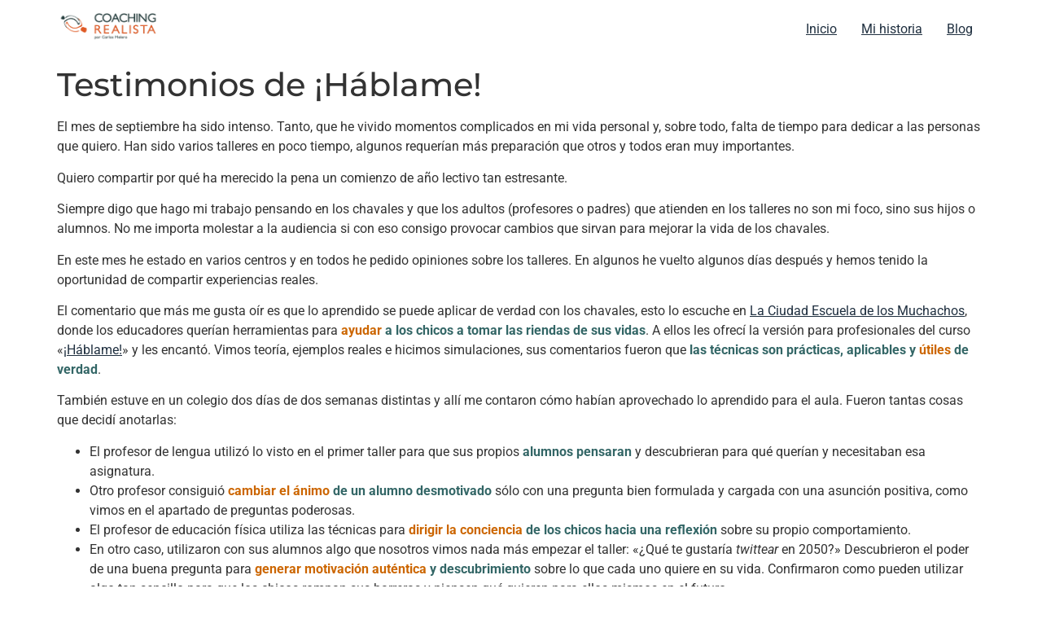

--- FILE ---
content_type: text/html; charset=UTF-8
request_url: https://carlosmelero.com/testimonios-de-hablame/
body_size: 11514
content:
<!doctype html>
<html lang="es">
<head>
	<meta charset="UTF-8">
	<meta name="viewport" content="width=device-width, initial-scale=1">
	<link rel="profile" href="https://gmpg.org/xfn/11">
	<title>Testimonios de ¡Háblame! &#8211; Carlos Melero</title>
<meta name='robots' content='max-image-preview:large' />
<link rel="alternate" type="application/rss+xml" title="Carlos Melero &raquo; Feed" href="https://carlosmelero.com/feed/" />
<link rel="alternate" type="application/rss+xml" title="Carlos Melero &raquo; Feed de los comentarios" href="https://carlosmelero.com/comments/feed/" />
<link rel="alternate" type="application/rss+xml" title="Carlos Melero &raquo; Comentario Testimonios de ¡Háblame! del feed" href="https://carlosmelero.com/testimonios-de-hablame/feed/" />
<link rel="alternate" title="oEmbed (JSON)" type="application/json+oembed" href="https://carlosmelero.com/wp-json/oembed/1.0/embed?url=https%3A%2F%2Fcarlosmelero.com%2Ftestimonios-de-hablame%2F" />
<link rel="alternate" title="oEmbed (XML)" type="text/xml+oembed" href="https://carlosmelero.com/wp-json/oembed/1.0/embed?url=https%3A%2F%2Fcarlosmelero.com%2Ftestimonios-de-hablame%2F&#038;format=xml" />
<style id='wp-img-auto-sizes-contain-inline-css'>
img:is([sizes=auto i],[sizes^="auto," i]){contain-intrinsic-size:3000px 1500px}
/*# sourceURL=wp-img-auto-sizes-contain-inline-css */
</style>
<style id='wp-emoji-styles-inline-css'>

	img.wp-smiley, img.emoji {
		display: inline !important;
		border: none !important;
		box-shadow: none !important;
		height: 1em !important;
		width: 1em !important;
		margin: 0 0.07em !important;
		vertical-align: -0.1em !important;
		background: none !important;
		padding: 0 !important;
	}
/*# sourceURL=wp-emoji-styles-inline-css */
</style>
<link rel='stylesheet' id='wp-block-library-css' href='https://carlosmelero.com/wp-includes/css/dist/block-library/style.min.css?ver=6.9' media='all' />
<style id='global-styles-inline-css'>
:root{--wp--preset--aspect-ratio--square: 1;--wp--preset--aspect-ratio--4-3: 4/3;--wp--preset--aspect-ratio--3-4: 3/4;--wp--preset--aspect-ratio--3-2: 3/2;--wp--preset--aspect-ratio--2-3: 2/3;--wp--preset--aspect-ratio--16-9: 16/9;--wp--preset--aspect-ratio--9-16: 9/16;--wp--preset--color--black: #000000;--wp--preset--color--cyan-bluish-gray: #abb8c3;--wp--preset--color--white: #ffffff;--wp--preset--color--pale-pink: #f78da7;--wp--preset--color--vivid-red: #cf2e2e;--wp--preset--color--luminous-vivid-orange: #ff6900;--wp--preset--color--luminous-vivid-amber: #fcb900;--wp--preset--color--light-green-cyan: #7bdcb5;--wp--preset--color--vivid-green-cyan: #00d084;--wp--preset--color--pale-cyan-blue: #8ed1fc;--wp--preset--color--vivid-cyan-blue: #0693e3;--wp--preset--color--vivid-purple: #9b51e0;--wp--preset--gradient--vivid-cyan-blue-to-vivid-purple: linear-gradient(135deg,rgb(6,147,227) 0%,rgb(155,81,224) 100%);--wp--preset--gradient--light-green-cyan-to-vivid-green-cyan: linear-gradient(135deg,rgb(122,220,180) 0%,rgb(0,208,130) 100%);--wp--preset--gradient--luminous-vivid-amber-to-luminous-vivid-orange: linear-gradient(135deg,rgb(252,185,0) 0%,rgb(255,105,0) 100%);--wp--preset--gradient--luminous-vivid-orange-to-vivid-red: linear-gradient(135deg,rgb(255,105,0) 0%,rgb(207,46,46) 100%);--wp--preset--gradient--very-light-gray-to-cyan-bluish-gray: linear-gradient(135deg,rgb(238,238,238) 0%,rgb(169,184,195) 100%);--wp--preset--gradient--cool-to-warm-spectrum: linear-gradient(135deg,rgb(74,234,220) 0%,rgb(151,120,209) 20%,rgb(207,42,186) 40%,rgb(238,44,130) 60%,rgb(251,105,98) 80%,rgb(254,248,76) 100%);--wp--preset--gradient--blush-light-purple: linear-gradient(135deg,rgb(255,206,236) 0%,rgb(152,150,240) 100%);--wp--preset--gradient--blush-bordeaux: linear-gradient(135deg,rgb(254,205,165) 0%,rgb(254,45,45) 50%,rgb(107,0,62) 100%);--wp--preset--gradient--luminous-dusk: linear-gradient(135deg,rgb(255,203,112) 0%,rgb(199,81,192) 50%,rgb(65,88,208) 100%);--wp--preset--gradient--pale-ocean: linear-gradient(135deg,rgb(255,245,203) 0%,rgb(182,227,212) 50%,rgb(51,167,181) 100%);--wp--preset--gradient--electric-grass: linear-gradient(135deg,rgb(202,248,128) 0%,rgb(113,206,126) 100%);--wp--preset--gradient--midnight: linear-gradient(135deg,rgb(2,3,129) 0%,rgb(40,116,252) 100%);--wp--preset--font-size--small: 13px;--wp--preset--font-size--medium: 20px;--wp--preset--font-size--large: 36px;--wp--preset--font-size--x-large: 42px;--wp--preset--spacing--20: 0.44rem;--wp--preset--spacing--30: 0.67rem;--wp--preset--spacing--40: 1rem;--wp--preset--spacing--50: 1.5rem;--wp--preset--spacing--60: 2.25rem;--wp--preset--spacing--70: 3.38rem;--wp--preset--spacing--80: 5.06rem;--wp--preset--shadow--natural: 6px 6px 9px rgba(0, 0, 0, 0.2);--wp--preset--shadow--deep: 12px 12px 50px rgba(0, 0, 0, 0.4);--wp--preset--shadow--sharp: 6px 6px 0px rgba(0, 0, 0, 0.2);--wp--preset--shadow--outlined: 6px 6px 0px -3px rgb(255, 255, 255), 6px 6px rgb(0, 0, 0);--wp--preset--shadow--crisp: 6px 6px 0px rgb(0, 0, 0);}:where(.is-layout-flex){gap: 0.5em;}:where(.is-layout-grid){gap: 0.5em;}body .is-layout-flex{display: flex;}.is-layout-flex{flex-wrap: wrap;align-items: center;}.is-layout-flex > :is(*, div){margin: 0;}body .is-layout-grid{display: grid;}.is-layout-grid > :is(*, div){margin: 0;}:where(.wp-block-columns.is-layout-flex){gap: 2em;}:where(.wp-block-columns.is-layout-grid){gap: 2em;}:where(.wp-block-post-template.is-layout-flex){gap: 1.25em;}:where(.wp-block-post-template.is-layout-grid){gap: 1.25em;}.has-black-color{color: var(--wp--preset--color--black) !important;}.has-cyan-bluish-gray-color{color: var(--wp--preset--color--cyan-bluish-gray) !important;}.has-white-color{color: var(--wp--preset--color--white) !important;}.has-pale-pink-color{color: var(--wp--preset--color--pale-pink) !important;}.has-vivid-red-color{color: var(--wp--preset--color--vivid-red) !important;}.has-luminous-vivid-orange-color{color: var(--wp--preset--color--luminous-vivid-orange) !important;}.has-luminous-vivid-amber-color{color: var(--wp--preset--color--luminous-vivid-amber) !important;}.has-light-green-cyan-color{color: var(--wp--preset--color--light-green-cyan) !important;}.has-vivid-green-cyan-color{color: var(--wp--preset--color--vivid-green-cyan) !important;}.has-pale-cyan-blue-color{color: var(--wp--preset--color--pale-cyan-blue) !important;}.has-vivid-cyan-blue-color{color: var(--wp--preset--color--vivid-cyan-blue) !important;}.has-vivid-purple-color{color: var(--wp--preset--color--vivid-purple) !important;}.has-black-background-color{background-color: var(--wp--preset--color--black) !important;}.has-cyan-bluish-gray-background-color{background-color: var(--wp--preset--color--cyan-bluish-gray) !important;}.has-white-background-color{background-color: var(--wp--preset--color--white) !important;}.has-pale-pink-background-color{background-color: var(--wp--preset--color--pale-pink) !important;}.has-vivid-red-background-color{background-color: var(--wp--preset--color--vivid-red) !important;}.has-luminous-vivid-orange-background-color{background-color: var(--wp--preset--color--luminous-vivid-orange) !important;}.has-luminous-vivid-amber-background-color{background-color: var(--wp--preset--color--luminous-vivid-amber) !important;}.has-light-green-cyan-background-color{background-color: var(--wp--preset--color--light-green-cyan) !important;}.has-vivid-green-cyan-background-color{background-color: var(--wp--preset--color--vivid-green-cyan) !important;}.has-pale-cyan-blue-background-color{background-color: var(--wp--preset--color--pale-cyan-blue) !important;}.has-vivid-cyan-blue-background-color{background-color: var(--wp--preset--color--vivid-cyan-blue) !important;}.has-vivid-purple-background-color{background-color: var(--wp--preset--color--vivid-purple) !important;}.has-black-border-color{border-color: var(--wp--preset--color--black) !important;}.has-cyan-bluish-gray-border-color{border-color: var(--wp--preset--color--cyan-bluish-gray) !important;}.has-white-border-color{border-color: var(--wp--preset--color--white) !important;}.has-pale-pink-border-color{border-color: var(--wp--preset--color--pale-pink) !important;}.has-vivid-red-border-color{border-color: var(--wp--preset--color--vivid-red) !important;}.has-luminous-vivid-orange-border-color{border-color: var(--wp--preset--color--luminous-vivid-orange) !important;}.has-luminous-vivid-amber-border-color{border-color: var(--wp--preset--color--luminous-vivid-amber) !important;}.has-light-green-cyan-border-color{border-color: var(--wp--preset--color--light-green-cyan) !important;}.has-vivid-green-cyan-border-color{border-color: var(--wp--preset--color--vivid-green-cyan) !important;}.has-pale-cyan-blue-border-color{border-color: var(--wp--preset--color--pale-cyan-blue) !important;}.has-vivid-cyan-blue-border-color{border-color: var(--wp--preset--color--vivid-cyan-blue) !important;}.has-vivid-purple-border-color{border-color: var(--wp--preset--color--vivid-purple) !important;}.has-vivid-cyan-blue-to-vivid-purple-gradient-background{background: var(--wp--preset--gradient--vivid-cyan-blue-to-vivid-purple) !important;}.has-light-green-cyan-to-vivid-green-cyan-gradient-background{background: var(--wp--preset--gradient--light-green-cyan-to-vivid-green-cyan) !important;}.has-luminous-vivid-amber-to-luminous-vivid-orange-gradient-background{background: var(--wp--preset--gradient--luminous-vivid-amber-to-luminous-vivid-orange) !important;}.has-luminous-vivid-orange-to-vivid-red-gradient-background{background: var(--wp--preset--gradient--luminous-vivid-orange-to-vivid-red) !important;}.has-very-light-gray-to-cyan-bluish-gray-gradient-background{background: var(--wp--preset--gradient--very-light-gray-to-cyan-bluish-gray) !important;}.has-cool-to-warm-spectrum-gradient-background{background: var(--wp--preset--gradient--cool-to-warm-spectrum) !important;}.has-blush-light-purple-gradient-background{background: var(--wp--preset--gradient--blush-light-purple) !important;}.has-blush-bordeaux-gradient-background{background: var(--wp--preset--gradient--blush-bordeaux) !important;}.has-luminous-dusk-gradient-background{background: var(--wp--preset--gradient--luminous-dusk) !important;}.has-pale-ocean-gradient-background{background: var(--wp--preset--gradient--pale-ocean) !important;}.has-electric-grass-gradient-background{background: var(--wp--preset--gradient--electric-grass) !important;}.has-midnight-gradient-background{background: var(--wp--preset--gradient--midnight) !important;}.has-small-font-size{font-size: var(--wp--preset--font-size--small) !important;}.has-medium-font-size{font-size: var(--wp--preset--font-size--medium) !important;}.has-large-font-size{font-size: var(--wp--preset--font-size--large) !important;}.has-x-large-font-size{font-size: var(--wp--preset--font-size--x-large) !important;}
/*# sourceURL=global-styles-inline-css */
</style>

<style id='classic-theme-styles-inline-css'>
/*! This file is auto-generated */
.wp-block-button__link{color:#fff;background-color:#32373c;border-radius:9999px;box-shadow:none;text-decoration:none;padding:calc(.667em + 2px) calc(1.333em + 2px);font-size:1.125em}.wp-block-file__button{background:#32373c;color:#fff;text-decoration:none}
/*# sourceURL=/wp-includes/css/classic-themes.min.css */
</style>
<link rel='stylesheet' id='hello-elementor-css' href='https://carlosmelero.com/wp-content/themes/hello-elementor/style.min.css?ver=3.0.1' media='all' />
<link rel='stylesheet' id='hello-elementor-theme-style-css' href='https://carlosmelero.com/wp-content/themes/hello-elementor/theme.min.css?ver=3.0.1' media='all' />
<link rel='stylesheet' id='hello-elementor-header-footer-css' href='https://carlosmelero.com/wp-content/themes/hello-elementor/header-footer.min.css?ver=3.0.1' media='all' />
<link rel='stylesheet' id='elementor-frontend-css' href='https://carlosmelero.com/wp-content/plugins/elementor/assets/css/frontend.min.css?ver=3.31.2' media='all' />
<link rel='stylesheet' id='elementor-post-231673-css' href='https://carlosmelero.com/wp-content/uploads/elementor/css/post-231673.css?ver=1767822878' media='all' />
<link rel='stylesheet' id='eael-general-css' href='https://carlosmelero.com/wp-content/plugins/essential-addons-for-elementor-lite/assets/front-end/css/view/general.min.css?ver=6.2.4' media='all' />
<link rel='stylesheet' id='elementor-gf-local-roboto-css' href='https://carlosmelero.com/wp-content/uploads/elementor/google-fonts/css/roboto.css?ver=1753780530' media='all' />
<link rel='stylesheet' id='elementor-gf-local-robotoslab-css' href='https://carlosmelero.com/wp-content/uploads/elementor/google-fonts/css/robotoslab.css?ver=1753780537' media='all' />
<link rel='stylesheet' id='elementor-gf-local-montserrat-css' href='https://carlosmelero.com/wp-content/uploads/elementor/google-fonts/css/montserrat.css?ver=1753780548' media='all' />
<script src="https://carlosmelero.com/wp-includes/js/jquery/jquery.min.js?ver=3.7.1" id="jquery-core-js"></script>
<script src="https://carlosmelero.com/wp-includes/js/jquery/jquery-migrate.min.js?ver=3.4.1" id="jquery-migrate-js"></script>
<link rel="https://api.w.org/" href="https://carlosmelero.com/wp-json/" /><link rel="alternate" title="JSON" type="application/json" href="https://carlosmelero.com/wp-json/wp/v2/posts/50907" /><link rel="EditURI" type="application/rsd+xml" title="RSD" href="https://carlosmelero.com/xmlrpc.php?rsd" />
<meta name="generator" content="WordPress 6.9" />
<link rel="canonical" href="https://carlosmelero.com/testimonios-de-hablame/" />
<link rel='shortlink' href='https://carlosmelero.com/?p=50907' />
<meta name="generator" content="Elementor 3.31.2; features: e_element_cache; settings: css_print_method-external, google_font-enabled, font_display-swap">
			<style>
				.e-con.e-parent:nth-of-type(n+4):not(.e-lazyloaded):not(.e-no-lazyload),
				.e-con.e-parent:nth-of-type(n+4):not(.e-lazyloaded):not(.e-no-lazyload) * {
					background-image: none !important;
				}
				@media screen and (max-height: 1024px) {
					.e-con.e-parent:nth-of-type(n+3):not(.e-lazyloaded):not(.e-no-lazyload),
					.e-con.e-parent:nth-of-type(n+3):not(.e-lazyloaded):not(.e-no-lazyload) * {
						background-image: none !important;
					}
				}
				@media screen and (max-height: 640px) {
					.e-con.e-parent:nth-of-type(n+2):not(.e-lazyloaded):not(.e-no-lazyload),
					.e-con.e-parent:nth-of-type(n+2):not(.e-lazyloaded):not(.e-no-lazyload) * {
						background-image: none !important;
					}
				}
			</style>
			<link rel="icon" href="https://carlosmelero.com/wp-content/uploads/2024/01/favicon.png" sizes="32x32" />
<link rel="icon" href="https://carlosmelero.com/wp-content/uploads/2024/01/favicon.png" sizes="192x192" />
<link rel="apple-touch-icon" href="https://carlosmelero.com/wp-content/uploads/2024/01/favicon.png" />
<meta name="msapplication-TileImage" content="https://carlosmelero.com/wp-content/uploads/2024/01/favicon.png" />
		<style id="wp-custom-css">
			.post .entry-title a {text-decoration:underline}		</style>
			<!-- Fonts Plugin CSS - https://fontsplugin.com/ -->
	<style>
			</style>
	<!-- Fonts Plugin CSS -->
	</head>
<body class="wp-singular post-template-default single single-post postid-50907 single-format-standard wp-custom-logo wp-theme-hello-elementor elementor-default elementor-kit-231673">


<a class="skip-link screen-reader-text" href="#content">Ir al contenido</a>

<header id="site-header" class="site-header dynamic-header menu-dropdown-mobile">
	<div class="header-inner">
		<div class="site-branding show-logo">
							<div class="site-logo show">
					<a href="https://carlosmelero.com/" class="custom-logo-link" rel="home"><img width="300" height="73" src="https://carlosmelero.com/wp-content/uploads/2024/01/cropped-ECR_Logo_transparente_300x100.png" class="custom-logo" alt="Carlos Melero" decoding="async" /></a>				</div>
					</div>

					<nav class="site-navigation show">
				<div class="menu-principal-container"><ul id="menu-principal" class="menu"><li id="menu-item-232272" class="menu-item menu-item-type-custom menu-item-object-custom menu-item-home menu-item-232272"><a href="https://carlosmelero.com/">Inicio</a></li>
<li id="menu-item-231887" class="menu-item menu-item-type-post_type menu-item-object-page menu-item-231887"><a href="https://carlosmelero.com/carlos-melero-mi-historia/">Mi historia</a></li>
<li id="menu-item-231923" class="menu-item menu-item-type-custom menu-item-object-custom menu-item-231923"><a href="https://carlosmelero.com/blog">Blog</a></li>
</ul></div>			</nav>
			<div class="site-navigation-toggle-holder show">
				<div class="site-navigation-toggle" role="button" tabindex="0">
					<i class="eicon-menu-bar" aria-hidden="true"></i>
					<span class="screen-reader-text">Menú</span>
				</div>
			</div>
			<nav class="site-navigation-dropdown show">
				<div class="menu-principal-container"><ul id="menu-principal" class="menu"><li id="menu-item-232272" class="menu-item menu-item-type-custom menu-item-object-custom menu-item-home menu-item-232272"><a href="https://carlosmelero.com/">Inicio</a></li>
<li id="menu-item-231887" class="menu-item menu-item-type-post_type menu-item-object-page menu-item-231887"><a href="https://carlosmelero.com/carlos-melero-mi-historia/">Mi historia</a></li>
<li id="menu-item-231923" class="menu-item menu-item-type-custom menu-item-object-custom menu-item-231923"><a href="https://carlosmelero.com/blog">Blog</a></li>
</ul></div>			</nav>
			</div>
</header>

<main id="content" class="site-main post-50907 post type-post status-publish format-standard has-post-thumbnail hentry category-educativo category-adolescentes category-familiar">

			<header class="page-header">
			<h1 class="entry-title">Testimonios de ¡Háblame!</h1>		</header>
	
	<div class="page-content">
		<p>El mes de septiembre ha sido intenso. Tanto, que he vivido momentos complicados en mi vida personal y, sobre todo, falta de tiempo para dedicar a las personas que quiero. Han sido varios talleres en poco tiempo, algunos requerían más preparación que otros y todos eran muy importantes.</p>
<p>Quiero compartir por qué ha merecido la pena un comienzo de año lectivo tan estresante.</p>
<p>Siempre digo que hago mi trabajo pensando en los chavales y que los adultos (profesores o padres) que atienden en los talleres no son mi foco, sino sus hijos o alumnos. No me importa molestar a la audiencia si con eso consigo provocar cambios que sirvan para mejorar la vida de los chavales.</p>
<p>En este mes he estado en varios centros y en todos he pedido opiniones sobre los talleres. En algunos he vuelto algunos días después y hemos tenido la oportunidad de compartir experiencias reales.</p>
<p>El comentario que más me gusta oír es que lo aprendido se puede aplicar de verdad con los chavales, esto lo escuche en <a href="http://www.cemu.es" target="_blank" rel="noopener">La Ciudad Escuela de los Muchachos</a>, donde los educadores querían herramientas para <span style="color: #336666;"><strong><span style="color: #cc6600;">ayudar</span> a los chicos a tomar las riendas de sus vidas</strong></span>. A ellos les ofrecí la versión para profesionales del curso «<a href="https://carlosmelero.com/hablame" target="_blank" rel="noopener">¡Háblame!</a>» y les encantó. Vimos teoría, ejemplos reales e hicimos simulaciones, sus comentarios fueron que <span style="color: #336666;"><strong>las técnicas son prácticas, aplicables y <span style="color: #cc6600;">útiles</span> de verdad</strong></span>.</p>
<p>También estuve en un colegio dos días de dos semanas distintas y allí me contaron cómo habían aprovechado lo aprendido para el aula. Fueron tantas cosas que decidí anotarlas:</p>
<ul>
<li>El profesor de lengua utilizó lo visto en el primer taller para que sus propios <span style="color: #336666;"><strong>alumnos pensaran</strong> </span>y descubrieran para qué querían y necesitaban esa asignatura.</li>
<li>Otro profesor consiguió <strong><span style="color: #336666;"><span style="color: #cc6600;">cambiar el ánimo</span> de un alumno desmotivado</span> </strong>sólo con una pregunta bien formulada y cargada con una asunción positiva, como vimos en el apartado de preguntas poderosas.</li>
<li>El profesor de educación física utiliza las técnicas para <span style="color: #336666;"><strong><span style="color: #cc6600;">dirigir la conciencia</span> de los chicos hacia una reflexión</strong></span> sobre su propio comportamiento.</li>
<li>En otro caso, utilizaron con sus alumnos algo que nosotros vimos nada más empezar el taller: «¿Qué te gustaría <em>twittear</em> en 2050?» Descubrieron el poder de una buena pregunta para <span style="color: #336666;"><strong><span style="color: #cc6600;">generar motivación auténtica</span> y descubrimiento</strong></span> sobre lo que cada uno quiere en su vida. Confirmaron como pueden utilizar algo tan sencillo para que los chicos rompan sus barreras y piensen qué quieren para ellos mismos en el futuro.</li>
<li>También hubo quien definió una <span style="color: #336666;"><strong>dinámica para la tutoria</strong></span> basada en lo que habíamos visto en el taller.</li>
<li>Una profesora enfrentó a un alumno rebelde y le ayudó a reflexionar sobre su propio comportamiento de forma que se produjo un <strong>cambio de conducta sin exigirlo</strong>, sólo a través de la toma de conciencia.</li>
<li>Un profesor creó un apartado específico en su asignatura sobre «<span style="color: #336666;"><strong>preguntas poderosas</strong></span>«.</li>
</ul>
<p>Y no sólo he compartido tiempo con tutores y docentes, también he estado todo el fin de semana <span style="color: #336666;"><strong>con madres</strong></span>. He compartido 11 horas con ocho madres comprometidas con sus hijos que han asistido al curso «¡Háblame!» de septiembre. La modalidad intensiva ayuda a vivir el curso de una forma especial y ellas también me dieron su opinión:</p>
<ul>
<li>Me siento ahora <span style="color: #cc6600;"><strong>renovada</strong></span>, con otro ánimo. Me ha parecido práctico, claro y directo. Echo en falta más horas.</li>
<li>Estoy deseando ponerlo en <span style="color: #336666;"><strong>práctica</strong></span>.</li>
</ul>
<p>También he recibido un par de correos electrónicos que su autoras me ha permitido hacer públicos.</p>
<p style="padding-left: 30px;"><span style="color: #666666;"><strong>Mensaje de Marisol:</strong></span></p>
<p style="padding-left: 30px;"><em>Hoy es lunes y, después del fin de semana con Carlos y mis compañeros con los que compartí el curso “Háblame”, mantengo firmemente la convicción de la importancia de la comunicación con nuestros hijos y de que este camino con ellos siempre puede mejorarse.</em></p>
<p style="padding-left: 30px;"><em><br />
</em><em>Un curso de conocimiento y autoconocimiento en la comunicación, de acciones concretas desde la sinceridad y la coherencia con nosotros y con ellos, de dinámicas dirigidas por el amor que les tenemos y de un compartir lleno de honestidad. Carlos nos llevó a ser conscientes de lo que hacemos, cómo lo hacemos y para qué.</em></p>
<p style="padding-left: 30px;"><em>Algo está cambiando y esto orgullosa de formar parte de ese cambio.</em></p>
<p style="padding-left: 30px;"><em>Marisol de San Teodoro Recio.<br />
</em> <em style="line-height: 1.5;">Coach Emocional, Sistémico Familiar y Educativo</em></p>
<hr />
<p style="padding-left: 30px;"><span style="color: #666666;"><strong>Mensaje de Sonia:</strong></span></p>
<p style="padding-left: 30px;"><em>¿Con qué me he quedado? Pues verás, me encanta estar con mis hijos, contemplarlos, observar su comportamiento, escucharles. Y entrar en una conversación con ellos sin presunciones, sin corsé, preguntando sin creer conocer la respuesta para ver que piensan, sienten y quieren de verdad, me parece una aventura impresionante. </em></p>
<p style="padding-left: 30px;"><em>Ayer, al volver del colegio, comentábamos la mañana. El pequeño de 6 años, hasta este año tenía muy claro lo que quería ser [&#8230;] pero el mayor  no lo tiene tan claro, y ayer me dijo esta frase:</em></p>
<p style="padding-left: 30px;"><em>» no sé mamá, estoy tan contento en mi infancia que no me imagino de adulto» </em></p>
<p style="padding-left: 30px;"><em>Lo dijo riendo pero en serio. Me sentí feliz. La infancia son las raíces que le sostendrán siempre, pero la afirmación era un filón para conversar, para indagar en cómo se veía él, para darle las alas que necesita para volar.</em></p>
<p style="padding-left: 30px;"><em> Te tenía presente en ese momento. </em></p>
<p style="padding-left: 30px;"><em>Hubiese sido tan fácil haberle convertido en médico, casado, con un niño y una niña monísimos y con un chalecito no muy lejos de mami. Pero no, sólo le dije » ¿en serio?¿no sabes cómo te ves de adulto? Genial» Y nos reímos. Ahora, como en El Principito, le he dibujado una caja y él puede meter dentro el corderito que quiera y no el que yo le doy.</em></p>
<p style="padding-left: 30px;"><em>Sonia J.</em></p>
<p>Y <span style="color: #cc6600;"><strong>lo más impactante</strong> </span>no lo quiero compartir porque aún no he pedido la autorización a la protagonista. El caso es que alguien ha vivido un gran momento cuando su hijo/a le ha pedido hablar y han tenido una conversación que llevaba esperando mucho tiempo. Como digo, me resulta realmente impactante saber que estas cosas suceden y, ahora que el/la protagonista lo ha vivido, seguro que piensa que no era tan complicado, sólo tenía que toca la tecla adecuada.</p>
<p><strong><span style="color: #cc6600;">Agradezco</span></strong> mucho los comentarios y valoro enormemente que lo que hago sea realmente útil. Me emociona pensar en esos chicos que van a tener la oportunidad de crecer con menos barreras.</p>
<p>Es por esto que ha merecido la pena tanto esfuerzo.</p>
<p><span style="font-size: 18pt; color: #cc6600;"><strong>¡Asiste al curso desde casa!</strong></span></p>
<p>Ahora puedes asistir al curso desde cualquier sitio y con distintos horarios.</p>
<p>Apúntate a la próxima conferencia de presentación.</p>
<p>Deja tus datos y te enviaré información con las instrucciones para conectarte. <strong><code></code></strong></p>
<p>Gracias por compartir en las redes sociales y por comentar. Me ayuda a dar más visibilidad a mi trabajo.</p>
		<div class="post-tags">
					</div>
			</div>

	<section id="comments" class="comments-area">

			<h3 class="title-comments">
			Un comentario		</h3>

		
	<ol class="comment-list">
				<li id="comment-507" class="comment even thread-even depth-1">
			<article id="div-comment-507" class="comment-body">
				<footer class="comment-meta">
					<div class="comment-author vcard">
						<img alt='' src='https://secure.gravatar.com/avatar/14c64fedfd4f7b463dae79fee91206af63c3823977592e8a9873af082f4d9821?s=42&#038;d=mm&#038;r=g' srcset='https://secure.gravatar.com/avatar/14c64fedfd4f7b463dae79fee91206af63c3823977592e8a9873af082f4d9821?s=84&#038;d=mm&#038;r=g 2x' class='avatar avatar-42 photo' height='42' width='42' decoding='async'/>						<b class="fn"><a href="http://www.laescueladeinversion.com" class="url" rel="ugc external nofollow">Mª Belén Fernández Villarroel</a></b> <span class="says">dice:</span>					</div><!-- .comment-author -->

					<div class="comment-metadata">
						<a href="https://carlosmelero.com/testimonios-de-hablame/#comment-507"><time datetime="2016-03-05T21:36:55+00:00">marzo 5, 2016 a las 9:36 pm</time></a>					</div><!-- .comment-metadata -->

									</footer><!-- .comment-meta -->

				<div class="comment-content">
					<p>Esta tarde hemos finalizado el curso online, que sin duda es la mejor opción para muchos de nosotros. Carlos es fantástico en su trabajo, con esa «empatía controlada» que tiene, logra transmitir que lo más importante es aprender a cuestionarnos todo, incluidas las conversaciones con los hijos. Te ayuda a abrir tu mente, a controlar tus enfados, y a escuchar a los hijos, no para estar de acuerdo con ellos, sino para saber su opinión, desde el respeto. Buenísima la teoría aportada, ahora nos falta el rodaje, ponerlo en práctica, hasta que hagamos un hábito de ello. Gracias Carlos, buen trabajo. Nos vemos en un mes en la plataforma.</p>
				</div><!-- .comment-content -->

				<div class="reply"><a rel="nofollow" class="comment-reply-link" href="https://carlosmelero.com/testimonios-de-hablame/?replytocom=507#respond" data-commentid="507" data-postid="50907" data-belowelement="div-comment-507" data-respondelement="respond" data-replyto="Responder a Mª Belén Fernández Villarroel" aria-label="Responder a Mª Belén Fernández Villarroel">Responder</a></div>			</article><!-- .comment-body -->
		</li><!-- #comment-## -->
	</ol><!-- .comment-list -->

		

	<div id="respond" class="comment-respond">
		<h2 id="reply-title" class="comment-reply-title">Deja una respuesta <small><a rel="nofollow" id="cancel-comment-reply-link" href="/testimonios-de-hablame/#respond" style="display:none;">Cancelar la respuesta</a></small></h2><form action="https://carlosmelero.com/wp-comments-post.php" method="post" id="commentform" class="comment-form"><p class="comment-notes"><span id="email-notes">Tu dirección de correo electrónico no será publicada.</span> <span class="required-field-message">Los campos obligatorios están marcados con <span class="required">*</span></span></p><p class="comment-form-comment"><label for="comment">Comentario <span class="required">*</span></label> <textarea id="comment" name="comment" cols="45" rows="8" maxlength="65525" required></textarea></p><p class="comment-form-author"><label for="author">Nombre <span class="required">*</span></label> <input id="author" name="author" type="text" value="" size="30" maxlength="245" autocomplete="name" required /></p>
<p class="comment-form-email"><label for="email">Correo electrónico <span class="required">*</span></label> <input id="email" name="email" type="email" value="" size="30" maxlength="100" aria-describedby="email-notes" autocomplete="email" required /></p>
<p class="comment-form-url"><label for="url">Web</label> <input id="url" name="url" type="url" value="" size="30" maxlength="200" autocomplete="url" /></p>
<p class="comment-form-cookies-consent"><input id="wp-comment-cookies-consent" name="wp-comment-cookies-consent" type="checkbox" value="yes" /> <label for="wp-comment-cookies-consent">Guarda mi nombre, correo electrónico y web en este navegador para la próxima vez que comente.</label></p>
<p class="form-submit"><input name="submit" type="submit" id="submit" class="submit" value="Publicar el comentario" /> <input type='hidden' name='comment_post_ID' value='50907' id='comment_post_ID' />
<input type='hidden' name='comment_parent' id='comment_parent' value='0' />
</p><p style="display: none;"><input type="hidden" id="akismet_comment_nonce" name="akismet_comment_nonce" value="fb9fc30eec" /></p><p style="display: none !important;" class="akismet-fields-container" data-prefix="ak_"><label>&#916;<textarea name="ak_hp_textarea" cols="45" rows="8" maxlength="100"></textarea></label><input type="hidden" id="ak_js_1" name="ak_js" value="87"/><script>document.getElementById( "ak_js_1" ).setAttribute( "value", ( new Date() ).getTime() );</script></p></form>	</div><!-- #respond -->
	
</section><!-- .comments-area -->

</main>

	<footer id="site-footer" class="site-footer dynamic-footer ">
	<div class="footer-inner">
		<div class="site-branding show-logo">
							<div class="site-logo hide">
					<a href="https://carlosmelero.com/" class="custom-logo-link" rel="home"><img width="300" height="73" src="https://carlosmelero.com/wp-content/uploads/2024/01/cropped-ECR_Logo_transparente_300x100.png" class="custom-logo" alt="Carlos Melero" decoding="async" /></a>				</div>
							<p class="site-description hide">
					Coaching Realista por Carlos Melero				</p>
					</div>

		
					<div class="copyright hide">
				<p>Todos los derechos reservados</p>
			</div>
			</div>
</footer>

<script type="speculationrules">
{"prefetch":[{"source":"document","where":{"and":[{"href_matches":"/*"},{"not":{"href_matches":["/wp-*.php","/wp-admin/*","/wp-content/uploads/*","/wp-content/*","/wp-content/plugins/*","/wp-content/themes/hello-elementor/*","/*\\?(.+)"]}},{"not":{"selector_matches":"a[rel~=\"nofollow\"]"}},{"not":{"selector_matches":".no-prefetch, .no-prefetch a"}}]},"eagerness":"conservative"}]}
</script>
			<script>
				const lazyloadRunObserver = () => {
					const lazyloadBackgrounds = document.querySelectorAll( `.e-con.e-parent:not(.e-lazyloaded)` );
					const lazyloadBackgroundObserver = new IntersectionObserver( ( entries ) => {
						entries.forEach( ( entry ) => {
							if ( entry.isIntersecting ) {
								let lazyloadBackground = entry.target;
								if( lazyloadBackground ) {
									lazyloadBackground.classList.add( 'e-lazyloaded' );
								}
								lazyloadBackgroundObserver.unobserve( entry.target );
							}
						});
					}, { rootMargin: '200px 0px 200px 0px' } );
					lazyloadBackgrounds.forEach( ( lazyloadBackground ) => {
						lazyloadBackgroundObserver.observe( lazyloadBackground );
					} );
				};
				const events = [
					'DOMContentLoaded',
					'elementor/lazyload/observe',
				];
				events.forEach( ( event ) => {
					document.addEventListener( event, lazyloadRunObserver );
				} );
			</script>
			<script src="https://carlosmelero.com/wp-content/themes/hello-elementor/assets/js/hello-frontend.min.js?ver=3.0.1" id="hello-theme-frontend-js"></script>
<script id="eael-general-js-extra">
var localize = {"ajaxurl":"https://carlosmelero.com/wp-admin/admin-ajax.php","nonce":"a1a01df559","i18n":{"added":"A\u00f1adido","compare":"Comparar","loading":"Cargando..."},"eael_translate_text":{"required_text":"es un campo obligatorio","invalid_text":"No v\u00e1lido","billing_text":"Facturaci\u00f3n","shipping_text":"Env\u00edo","fg_mfp_counter_text":"de"},"page_permalink":"https://carlosmelero.com/testimonios-de-hablame/","cart_redirectition":"","cart_page_url":"","el_breakpoints":{"mobile":{"label":"M\u00f3vil vertical","value":767,"default_value":767,"direction":"max","is_enabled":true},"mobile_extra":{"label":"M\u00f3vil horizontal","value":880,"default_value":880,"direction":"max","is_enabled":false},"tablet":{"label":"Tableta vertical","value":1024,"default_value":1024,"direction":"max","is_enabled":true},"tablet_extra":{"label":"Tableta horizontal","value":1200,"default_value":1200,"direction":"max","is_enabled":false},"laptop":{"label":"Port\u00e1til","value":1366,"default_value":1366,"direction":"max","is_enabled":false},"widescreen":{"label":"Pantalla grande","value":2400,"default_value":2400,"direction":"min","is_enabled":false}}};
//# sourceURL=eael-general-js-extra
</script>
<script src="https://carlosmelero.com/wp-content/plugins/essential-addons-for-elementor-lite/assets/front-end/js/view/general.min.js?ver=6.2.4" id="eael-general-js"></script>
<script src="https://carlosmelero.com/wp-includes/js/comment-reply.min.js?ver=6.9" id="comment-reply-js" async data-wp-strategy="async" fetchpriority="low"></script>
<script defer src="https://carlosmelero.com/wp-content/plugins/akismet/_inc/akismet-frontend.js?ver=1753780199" id="akismet-frontend-js"></script>
<script id="wp-emoji-settings" type="application/json">
{"baseUrl":"https://s.w.org/images/core/emoji/17.0.2/72x72/","ext":".png","svgUrl":"https://s.w.org/images/core/emoji/17.0.2/svg/","svgExt":".svg","source":{"concatemoji":"https://carlosmelero.com/wp-includes/js/wp-emoji-release.min.js?ver=6.9"}}
</script>
<script type="module">
/*! This file is auto-generated */
const a=JSON.parse(document.getElementById("wp-emoji-settings").textContent),o=(window._wpemojiSettings=a,"wpEmojiSettingsSupports"),s=["flag","emoji"];function i(e){try{var t={supportTests:e,timestamp:(new Date).valueOf()};sessionStorage.setItem(o,JSON.stringify(t))}catch(e){}}function c(e,t,n){e.clearRect(0,0,e.canvas.width,e.canvas.height),e.fillText(t,0,0);t=new Uint32Array(e.getImageData(0,0,e.canvas.width,e.canvas.height).data);e.clearRect(0,0,e.canvas.width,e.canvas.height),e.fillText(n,0,0);const a=new Uint32Array(e.getImageData(0,0,e.canvas.width,e.canvas.height).data);return t.every((e,t)=>e===a[t])}function p(e,t){e.clearRect(0,0,e.canvas.width,e.canvas.height),e.fillText(t,0,0);var n=e.getImageData(16,16,1,1);for(let e=0;e<n.data.length;e++)if(0!==n.data[e])return!1;return!0}function u(e,t,n,a){switch(t){case"flag":return n(e,"\ud83c\udff3\ufe0f\u200d\u26a7\ufe0f","\ud83c\udff3\ufe0f\u200b\u26a7\ufe0f")?!1:!n(e,"\ud83c\udde8\ud83c\uddf6","\ud83c\udde8\u200b\ud83c\uddf6")&&!n(e,"\ud83c\udff4\udb40\udc67\udb40\udc62\udb40\udc65\udb40\udc6e\udb40\udc67\udb40\udc7f","\ud83c\udff4\u200b\udb40\udc67\u200b\udb40\udc62\u200b\udb40\udc65\u200b\udb40\udc6e\u200b\udb40\udc67\u200b\udb40\udc7f");case"emoji":return!a(e,"\ud83e\u1fac8")}return!1}function f(e,t,n,a){let r;const o=(r="undefined"!=typeof WorkerGlobalScope&&self instanceof WorkerGlobalScope?new OffscreenCanvas(300,150):document.createElement("canvas")).getContext("2d",{willReadFrequently:!0}),s=(o.textBaseline="top",o.font="600 32px Arial",{});return e.forEach(e=>{s[e]=t(o,e,n,a)}),s}function r(e){var t=document.createElement("script");t.src=e,t.defer=!0,document.head.appendChild(t)}a.supports={everything:!0,everythingExceptFlag:!0},new Promise(t=>{let n=function(){try{var e=JSON.parse(sessionStorage.getItem(o));if("object"==typeof e&&"number"==typeof e.timestamp&&(new Date).valueOf()<e.timestamp+604800&&"object"==typeof e.supportTests)return e.supportTests}catch(e){}return null}();if(!n){if("undefined"!=typeof Worker&&"undefined"!=typeof OffscreenCanvas&&"undefined"!=typeof URL&&URL.createObjectURL&&"undefined"!=typeof Blob)try{var e="postMessage("+f.toString()+"("+[JSON.stringify(s),u.toString(),c.toString(),p.toString()].join(",")+"));",a=new Blob([e],{type:"text/javascript"});const r=new Worker(URL.createObjectURL(a),{name:"wpTestEmojiSupports"});return void(r.onmessage=e=>{i(n=e.data),r.terminate(),t(n)})}catch(e){}i(n=f(s,u,c,p))}t(n)}).then(e=>{for(const n in e)a.supports[n]=e[n],a.supports.everything=a.supports.everything&&a.supports[n],"flag"!==n&&(a.supports.everythingExceptFlag=a.supports.everythingExceptFlag&&a.supports[n]);var t;a.supports.everythingExceptFlag=a.supports.everythingExceptFlag&&!a.supports.flag,a.supports.everything||((t=a.source||{}).concatemoji?r(t.concatemoji):t.wpemoji&&t.twemoji&&(r(t.twemoji),r(t.wpemoji)))});
//# sourceURL=https://carlosmelero.com/wp-includes/js/wp-emoji-loader.min.js
</script>

</body>
</html>


--- FILE ---
content_type: text/css
request_url: https://carlosmelero.com/wp-content/uploads/elementor/css/post-231673.css?ver=1767822878
body_size: 568
content:
.elementor-kit-231673{--e-global-color-primary:#203040;--e-global-color-secondary:#54595F;--e-global-color-text:#7A7A7A;--e-global-color-accent:#F15A25;--e-global-color-3a2736d:#FAFBFF;--e-global-typography-primary-font-family:"Roboto";--e-global-typography-primary-font-weight:600;--e-global-typography-secondary-font-family:"Roboto Slab";--e-global-typography-secondary-font-weight:400;--e-global-typography-text-font-family:"Roboto";--e-global-typography-text-font-weight:400;--e-global-typography-accent-font-family:"Roboto";--e-global-typography-accent-font-weight:500;font-family:"Roboto", Sans-serif;}.elementor-kit-231673 a{color:#203040;text-decoration:underline;}.elementor-kit-231673 a:hover{color:var( --e-global-color-accent );}.elementor-kit-231673 h1{font-family:"Montserrat", Sans-serif;}.elementor-kit-231673 h2{font-family:"Montserrat", Sans-serif;}.elementor-kit-231673 h3{font-family:"Roboto", Sans-serif;}.elementor-kit-231673 h4{font-family:"Roboto", Sans-serif;}.elementor-kit-231673 h5{font-family:"Roboto", Sans-serif;}.elementor-kit-231673 h6{font-family:"Roboto", Sans-serif;}.elementor-section.elementor-section-boxed > .elementor-container{max-width:1140px;}.e-con{--container-max-width:1140px;}.elementor-widget:not(:last-child){margin-block-end:20px;}.elementor-element{--widgets-spacing:20px 20px;--widgets-spacing-row:20px;--widgets-spacing-column:20px;}{}h1.entry-title{display:var(--page-title-display);}.site-header{padding-inline-end:0px;padding-inline-start:0px;}.site-header .site-branding .site-logo img{width:137px;max-width:137px;}.site-header .site-navigation ul.menu li a{color:var( --e-global-color-primary );}.site-header .site-navigation-toggle i{color:var( --e-global-color-accent );}@media(max-width:1024px){.elementor-section.elementor-section-boxed > .elementor-container{max-width:1024px;}.e-con{--container-max-width:1024px;}}@media(max-width:767px){.elementor-section.elementor-section-boxed > .elementor-container{max-width:767px;}.e-con{--container-max-width:767px;}}